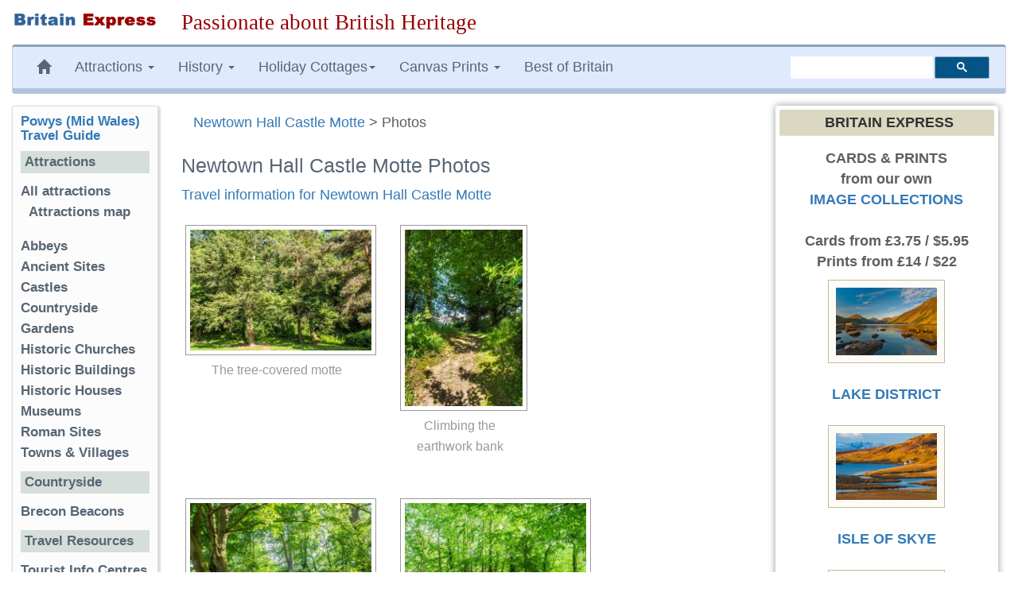

--- FILE ---
content_type: text/html; charset=UTF-8
request_url: https://www.britainexpress.com/photos.htm?attraction=6190
body_size: 11085
content:
<!DOCTYPE html>
<html lang="en">
  <head>
    <meta charset="utf-8">
    <meta http-equiv="X-UA-Compatible" content="IE=edge">
    <meta name="viewport" content="width=device-width, initial-scale=1">
    <meta name="author" content="Britain Express">
    <link rel="icon" href="/favicon.ico">
<title>Newtown Hall Castle Motte Photos, Powys Travel Guide</title>
<meta name="description" content="Newtown Hall Castle Motte photos, plus nearby accommodation and attractions to visit. Part of the Powys Travel Guide on Britain Express.">
<link rel="canonical" href="https://www.britainexpress.com/photos.htm?attraction=6190">
<meta property="og:locale" content="en_US" />
<meta property="og:type" content="article" />
<meta property="og:title" content="Newtown Hall Castle Motte Photos, Powys Travel Guide" />
      <meta property="og:description" content="Newtown Hall Castle Motte photos, plus nearby accommodation and attractions to visit. Part of the Powys Travel Guide on Britain Express." />

<meta property="og:url" content="https://www.britainexpress.com/photos.htm?attraction=6190" />
<meta property="og:site_name" content="Britain Express" />
<style>
html{font-family:sans-serif;-webkit-text-size-adjust:100%;-ms-text-size-adjust:100%}body{margin:0}nav{display:block}a{background-color:transparent}strong{font-weight:700}h1{margin:.67em 0;font-size:2em}img{border:0}button,select{margin:0;font:inherit;color:inherit}button{overflow:visible}button,select{text-transform:none}button{-webkit-appearance:button}button::-moz-focus-inner{padding:0;border:0}@font-face{font-family:'Glyphicons Halflings';src:url(/fonts/glyphicons-halflings-regular.eot);src:url(/fonts/glyphicons-halflings-regular.eot?#iefix) format('embedded-opentype'),url(/fonts/glyphicons-halflings-regular.woff2) format('woff2'),url(/fonts/glyphicons-halflings-regular.woff) format('woff'),url(/fonts/glyphicons-halflings-regular.ttf) format('truetype'),url(/fonts/glyphicons-halflings-regular.svg#glyphicons_halflingsregular) format('svg')}.glyphicon{position:relative;top:1px;display:inline-block;font-family:'Glyphicons Halflings';font-style:normal;font-weight:400;line-height:1;-webkit-font-smoothing:antialiased;-moz-osx-font-smoothing:grayscale}.glyphicon-home:before{content:"\e021"}.glyphicon-chevron-up:before{content:"\e113"}*{-webkit-box-sizing:border-box;-moz-box-sizing:border-box;box-sizing:border-box}:after,:before{-webkit-box-sizing:border-box;-moz-box-sizing:border-box;box-sizing:border-box}html{font-size:10px}body{font-family:"Helvetica Neue",Helvetica,Arial,sans-serif;font-size:14px;line-height:1.42857143;color:#333;background-color:#fff}button,select{font-family:inherit;font-size:inherit;line-height:inherit}a{color:#337ab7;text-decoration:none}img{vertical-align:middle}.img-responsive{display:block;max-width:100%;height:auto}.sr-only{position:absolute;width:1px;height:1px;padding:0;margin:-1px;overflow:hidden;clip:rect(0,0,0,0);border:0}h1,h2,h3,h4{font-family:inherit;font-weight:500;line-height:1.1;color:inherit}h1,h2,h3{margin-top:20px;margin-bottom:10px}h4{margin-top:10px;margin-bottom:10px}h1{font-size:36px}h2{font-size:30px}h3{font-size:24px}h4{font-size:18px}p{margin:0 0 10px}.small{font-size:85%}ul{margin-top:0;margin-bottom:10px}ul ul{margin-bottom:0}.container-fluid{padding-right:15px;padding-left:15px;margin-right:auto;margin-left:auto}.row{margin-right:-15px;margin-left:-15px}.col-lg-10,.col-lg-2,.col-lg-3,.col-lg-5,.col-lg-7,.col-md-2,.col-md-3,.col-md-5,.col-md-7,.col-md-9,.col-sm-12,.col-sm-3,.col-sm-5,.col-sm-7,.col-sm-9{position:relative;min-height:1px;padding-right:15px;padding-left:15px}@media (min-width:768px){.col-sm-12,.col-sm-3,.col-sm-5,.col-sm-7,.col-sm-9{float:left}.col-sm-12{width:100%}.col-sm-9{width:75%}.col-sm-7{width:58.33333333%}.col-sm-5{width:41.66666667%}.col-sm-3{width:25%}.col-sm-pull-9{right:75%}.col-sm-push-3{left:25%}}@media (min-width:992px){.col-md-2,.col-md-3,.col-md-5,.col-md-7,.col-md-9{float:left}.col-md-9{width:75%}.col-md-7{width:58.33333333%}.col-md-5{width:41.66666667%}.col-md-3{width:25%}.col-md-2{width:16.66666667%}.col-md-pull-7{right:58.33333333%}.col-md-push-2{left:16.66666667%}}@media (min-width:1200px){.col-lg-10,.col-lg-2,.col-lg-3,.col-lg-5,.col-lg-7{float:left}.col-lg-10{width:83.33333333%}.col-lg-7{width:58.33333333%}.col-lg-5{width:41.66666667%}.col-lg-3{width:25%}.col-lg-2{width:16.66666667%}.col-lg-pull-7{right:58.33333333%}.col-lg-push-2{left:16.66666667%}}.form-group{margin-bottom:15px}@media (min-width:768px){.form-inline .form-group{display:inline-block;margin-bottom:0;vertical-align:middle}}.btn{display:inline-block;padding:6px 12px;margin-bottom:0;font-size:14px;font-weight:400;line-height:1.42857143;text-align:center;white-space:nowrap;vertical-align:middle;-ms-touch-action:manipulation;touch-action:manipulation;background-image:none;border:1px solid transparent;border-radius:4px}.btn-primary{color:#fff;background-color:#337ab7;border-color:#2e6da4}.btn-lg{padding:10px 16px;font-size:18px;line-height:1.3333333;border-radius:6px}.collapse{display:none;visibility:hidden}.caret{display:inline-block;width:0;height:0;margin-left:2px;vertical-align:middle;border-top:4px solid;border-right:4px solid transparent;border-left:4px solid transparent}.dropdown{position:relative}.dropdown-menu{position:absolute;top:100%;left:0;z-index:1000;display:none;float:left;min-width:160px;padding:5px 0;margin:2px 0 0;font-size:14px;text-align:left;list-style:none;background-color:#fff;-webkit-background-clip:padding-box;background-clip:padding-box;border:1px solid #ccc;border:1px solid rgba(0,0,0,.15);border-radius:4px;-webkit-box-shadow:0 6px 12px rgba(0,0,0,.175);box-shadow:0 6px 12px rgba(0,0,0,.175)}.dropdown-menu>li>a{display:block;padding:3px 20px;clear:both;font-weight:400;line-height:1.42857143;color:#333;white-space:nowrap}.nav{padding-left:0;margin-bottom:0;list-style:none}.nav>li{position:relative;display:block}.nav>li>a{position:relative;display:block;padding:10px 15px}.nav-pills>li{float:left}.nav-pills>li>a{border-radius:4px}.nav-pills>li+li{margin-left:2px}.nav-pills>li.active>a{color:#fff;background-color:#337ab7}.navbar{position:relative;min-height:50px;margin-bottom:20px;border:1px solid transparent}@media (min-width:768px){.navbar{border-radius:4px}}@media (min-width:768px){.navbar-header{float:left}}.navbar-collapse{padding-right:15px;padding-left:15px;overflow-x:visible;-webkit-overflow-scrolling:touch;border-top:1px solid transparent;-webkit-box-shadow:inset 0 1px 0 rgba(255,255,255,.1);box-shadow:inset 0 1px 0 rgba(255,255,255,.1)}@media (min-width:768px){.navbar-collapse{width:auto;border-top:0;-webkit-box-shadow:none;box-shadow:none}.navbar-collapse.collapse{display:block!important;height:auto!important;padding-bottom:0;overflow:visible!important;visibility:visible!important}}.navbar-toggle{position:relative;float:right;padding:9px 10px;margin-top:8px;margin-right:15px;margin-bottom:8px;background-color:transparent;background-image:none;border:1px solid transparent;border-radius:4px}.navbar-toggle .icon-bar{display:block;width:22px;height:2px;border-radius:1px}.navbar-toggle .icon-bar+.icon-bar{margin-top:4px}@media (min-width:768px){.navbar-toggle{display:none}}.navbar-nav{margin:7.5px -15px}.navbar-nav>li>a{padding-top:10px;padding-bottom:10px;line-height:20px}@media (min-width:768px){.navbar-nav{float:left;margin:0}.navbar-nav>li{float:left}.navbar-nav>li>a{padding-top:15px;padding-bottom:15px}}.navbar-nav>li>.dropdown-menu{margin-top:0;border-top-left-radius:0;border-top-right-radius:0}@media (min-width:768px){.navbar-left{float:left!important}.navbar-right{float:right!important;margin-right:-15px}}.navbar-default{background-color:#f8f8f8;border-color:#e7e7e7}.navbar-default .navbar-nav>li>a{color:#777}.navbar-default .navbar-toggle{border-color:#ddd}.navbar-default .navbar-toggle .icon-bar{background-color:#888}.navbar-default .navbar-collapse{border-color:#e7e7e7}.breadcrumb{padding:8px 15px;margin-bottom:20px;list-style:none;background-color:#f5f5f5;border-radius:4px}.panel{margin-bottom:20px;background-color:#fff;border:1px solid transparent;border-radius:4px;-webkit-box-shadow:0 1px 1px rgba(0,0,0,.05);box-shadow:0 1px 1px rgba(0,0,0,.05)}.panel-body{padding:15px}.panel-heading{padding:10px 15px;border-bottom:1px solid transparent;border-top-left-radius:3px;border-top-right-radius:3px}.panel-default{border-color:#ddd}.panel-default>.panel-heading{color:#333;background-color:#f5f5f5;border-color:#ddd}.well{min-height:20px;padding:19px;margin-bottom:20px;background-color:#f5f5f5;border:1px solid #e3e3e3;border-radius:4px;-webkit-box-shadow:inset 0 1px 1px rgba(0,0,0,.05);box-shadow:inset 0 1px 1px rgba(0,0,0,.05)}.well-sm{padding:9px;border-radius:3px}.clearfix:after,.clearfix:before,.container-fluid:after,.container-fluid:before,.nav:after,.nav:before,.navbar-collapse:after,.navbar-collapse:before,.navbar-header:after,.navbar-header:before,.navbar:after,.navbar:before,.panel-body:after,.panel-body:before,.row:after,.row:before{display:table;content:" "}.clearfix:after,.container-fluid:after,.nav:after,.navbar-collapse:after,.navbar-header:after,.navbar:after,.panel-body:after,.row:after{clear:both}.hidden{display:none!important;visibility:hidden!important}@-ms-viewport{width:device-width}@media (max-width:767px){.hidden-xs{display:none!important}}@charset "UTF-8";@charset "UTF-8";@charset "UTF-8";@charset "UTF-8";html body{font-size:17px;line-height:1.45em;background-color:#fff;font-family:Trebuchet Ms,"Lucida Grande",Geneva,Verdana,"Lucida Sans","Lucida Sans Unicode",sans-serif;color:#5F5E5E;text-rendering:optimizelegibility}.navbar{margin-bottom:15px}.navbar-default{background-color:#e0eaff;color:#576674;border-left:1px solid #ccc;border-right:1px solid #ccc;margin-left:0;border-top:3px solid #8aa3ba;border-bottom:7px solid #B0C4DE}.navbar-default .navbar-nav>li>a{text-decoration:none;color:#576674}.navbar-default .navbar-nav>li>a:visited{color:#576674}.navbar-default .navbar-nav{background-color:#e0eaff}.breadcrumb{background-color:inherit}.right{margin:10px 0 10px 30px}h1,h2,h3{color:#576674}h1{font-size:1.4em}h2{font-size:1.2em}h3{font-size:1.15em}.logo{padding:15px 0}.about{margin-bottom:20px}ul.menu{list-style-type:none;list-style-position:inside;margin:0;padding:0}ul.menu2{padding:0 0 1em 1em}.sidebar-nav{padding:10px;box-sizing:border-box;font-size:.95em;background:#fcfcfc;box-shadow:2px 2px 2px 2px #ddd;border-radius:3px;border-left:1px solid #ddd;border-top:1px solid #ddd;margin-bottom:25px}.sidebar-nav .nav-section{padding:0;margin:0;border-top:1px solid #99B2B7;border-top:none}.sidebar-nav .nav-section h4{font-weight:600;background:#D5DED9;color:#576674;margin:top:15px;padding:5px;font-size:1em}.sidebar-nav h3{font-weight:700;color:#576674;margin-top:0;padding:0;font-size:1em}.sidebar-nav ul{list-style-type:none;padding-left:none}.sidebar-nav ul>li>a{padding-left:0;margin-left:0;color:#576674}.sidebar-nav ul>li{list-style:none;padding-left:none}.slogan{color:#900;text-align:left;font-size:1.5em;font-family:cursive,Georgia,Times;font-weight:500}html{position:relative;min-height:100%}.shadow-frame{border:5px solid #FFF;box-shadow:0 0 10px #969696;margin-right:10px}#search{vertical-align:middle;padding-top:12px;padding-bottom:18px}.searchbox{width:250px;visibility:visible}ul{list-style-image:url(/images/pr4/arrows-orange.gif)}.center{text-align:center}.right{float:right}.nudgetop-25{margin-top:25px}.hotelimage{padding:9px;background:#fcfbf5;border:1px solid #bebb9e}.infotitle{background-color:#DBD8C1!important;font-weight:700;color:#633;padding:3px 2px 3px 8px}#Adsense-right-col{text-align:center;margin:auto auto 10px}.thumbnaildisplay{float:none;background-color:#ecece8;border-color:#CCC;border-style:solid;border-width:1px;margin:3px;padding:3px}@media only screen and (min-width:240px) and (max-width:992px){.logo{text-align:center;margin:auto;padding-bottom:0}.logoimage{margin-bottom:15px}.searchbox{margin:5px}.right{float:none;margin:25px 5px}.slogan{font-size:1.3em;margin:5px 0 10px;text-align:center;font-weight:800}.logoimage img{margin:auto;text-align:center}}@media only screen and (max-width:480px){.slogan{font-size:1.25em;margin:5px 0 10px;text-align:center;font-weight:700}.sidebar-nav ul>li{line-height:2.0em}.breadcrumb{line-height:21px}}.b-lazy{opacity:0}
</style>
    <!-- HTML5 shim and Respond.js for IE8 support of HTML5 elements and media queries -->
    <!--[if lt IE 9]>
      <script src="https://oss.maxcdn.com/html5shiv/3.7.2/html5shiv.min.js"></script>
      <script src="https://oss.maxcdn.com/respond/1.4.2/respond.min.js"></script>
    <![endif]-->
  </head>

  <body>
 <div class="container-fluid wrap">

<div class="row logo">
<div class="col-md-3 col-lg-2 logoimage"><a href="/index.htm" title="Britain Express home page"><img src="/images/logo-BE.png" alt="Britain Express" height="33" width="269" class="img-responsive"></a></div>
<div id="slogan" class="col-md-9 col-lg-10 slogan hidden-xs">Passionate about British Heritage</div>
</div>
<!-- Static navbar -->
<nav class="navbar navbar-default">   
<div class="navbar-header">
<button type="button" class="navbar-toggle collapsed" data-toggle="collapse" data-target="#navbar" aria-expanded="false" aria-controls="navbar">
              <span class="sr-only">Toggle navigation</span>
              <span class="icon-bar"></span>
              <span class="icon-bar"></span>
              <span class="icon-bar"></span>
            </button></div>
<div id="navbar" class="navbar-collapse collapse">
            <ul class="nav navbar-nav navbar-left">
                <li class="hidden-md hidden-sm hidden-xs"><a href="/index.htm" title="Britain Express home page"><span class="glyphicon glyphicon-home"></span></a></li>
                 <li class="dropdown">
                <a href="#" class="dropdown-toggle" data-toggle="dropdown" role="button" aria-expanded="false">Attractions <span class="caret"></span></a>
                <ul class="dropdown-menu" role="menu">
                  <li><a href="/counties/index.htm">England</a></li>
              <li><a href="/scotland/index.htm">Scotland</a></li>
              <li><a href="/wales/index.htm">Wales</a></li>
                <li><a href="/London/index.htm">London</a></li>
                 </ul>
              </li>
<li class="dropdown">
<a href="#" class="dropdown-toggle" data-toggle="dropdown" role="button" aria-expanded="false">History <span class="caret"></span></a>
<ul class="dropdown-menu" role="menu">
<li><a href="/History/index.htm">England</a></li>
<li><a href="/scotland/history/index.htm">Scotland</a></li>
<li><a href="/wales/history/index.htm">Wales</a></li>
</ul></li>
<li class="dropdown"><a href="#" class="dropdown-toggle" data-toggle="dropdown" role="button" aria-expanded="false">Holiday Cottages<span class="caret"></span></a>
<ul class="dropdown-menu" role="menu">
	<li><a href="/cottages/England.php">England</a></li>
		<li><a href="/cottages/Scotland.php">Scotland</a></li>
		<li><a href="/cottages/Wales.php">Wales</a></li>
</ul></li>
<li class="dropdown"><a href="#" class="dropdown-toggle" data-toggle="dropdown" role="button" aria-expanded="false">Canvas Prints <span class="caret"></span></a>
<ul class="dropdown-menu" role="menu">
           <li><a href="/shop/england.htm"><strong>England</strong></a></li>
           <li style="padding-left:8px"><a href="/shop/castles-in-england.htm">Castles in England</a></li>
           <li style="padding-left:8px"><a href="/shop/cornwall.htm">Cornwall</a></li>
           <li style="padding-left:8px"><a href="/shop/cotswolds.htm">Cotswolds</a></li>
           <li style="padding-left:8px"><a href="/shop/lake-district.htm">Lake District</a></li>
           <li style="padding-left:8px"><a href="/shop/yorkshire-dales.htm">Yorkshire Dales</a></li>
           <li class="divider"></li>                
           <li><a href="/shop/scotland.htm"><strong>Scotland</strong></a></li>                   
           <li style="padding-left:8px"><a href="/shop/castles-in-scotland.htm">Castles in Scotland</a></li>
           <li style="padding-left:8px"><a href="/shop/scotland-cairngorms.htm">Cairngorms</a></li>
           <li style="padding-left:8px"><a href="/shop/isle-of-skye.htm">Isle of Skye</a></li>
           <li style="padding-left:8px"><a href="/shop/scotland-perthshire.htm">Perthshire</a></li>
           <li class="divider"></li>
           <li><a href="/shop/castles-in-wales.htm">Castles in Wales</a></li>
           <li><a href="/shop/thatched-cottages.htm">Thatched Cottages</a></li>
           <li class="divider"></li>
           <li><a href="/shop/index.htm"><strong>And many more prints ...</strong></a></li>
           </ul>
           </li>
           <li><a href="/best/index.htm">Best of Britain</a></li>
           </ul><!-- CSE code --><div id="searchbox" class="searchbox navbar-right hidden-sm" style="margin-top:12px">
                <div class="gcse-searchbox-only" data-resultsUrl="https://www.britainexpress.com/gsearch.htm" data-queryParameterName="q"></div>
           </div>
     </div><!--/.nav-collapse -->
     </nav>
  <div class="row">
  <div class="col-sm-9 col-sm-push-3 col-md-7 col-md-push-2 col-lg-7 col-lg-push-2 clearfix">
      <div class="breadcrumb"><a href="/wales/mid/castles/newtown.htm" class="topnav">Newtown Hall Castle Motte</a>  &gt; Photos</div>
      
 <h1 class="title">Newtown Hall Castle Motte Photos</h1>         <p>
        <a href="/wales/mid/castles/newtown.htm">Travel information for Newtown Hall Castle Motte</a>         </p>
       
   <div class="left" style="display:inline;width:240px;height:324px">
             <a href="/images/attractions/editor3/Newtown-4644.jpg" data-gallery title="The tree-covered motte" ><img src="[data-uri]" data-src="/images/attractions/editor3/Newtown-4644-s.jpg" alt="Newtown Hall Castle Motte, The tree-covered motte" class="AttractionImage img-responsive b-lazy" width="240px" height="160px"></a>
          <div class="caption center" style="width:240px;text-align:center">The tree-covered motte</div></div><div class="left" style="display:inline;width:160px;height:324px">
             <a href="/images/attractions/editor3/Newtown-4645.jpg" data-gallery title="Climbing the earthwork bank" ><img src="[data-uri]" data-src="/images/attractions/editor3/Newtown-4645-s.jpg" alt="Newtown Hall Castle Motte, Climbing the earthwork bank" class="AttractionImage img-responsive b-lazy" width="160px" height="240px"></a>
          <div class="caption center" style="width:160px;text-align:center">Climbing the earthwork bank</div></div><div class="left" style="display:inline;width:240px;height:324px">
             <a href="/images/attractions/editor3/Newtown-4651.jpg" data-gallery title="Looking up from the castle ditch" ><img src="[data-uri]" data-src="/images/attractions/editor3/Newtown-4651-s.jpg" alt="Newtown Hall Castle Motte, Looking up from the castle ditch" class="AttractionImage img-responsive b-lazy" width="240px" height="160px"></a>
          <div class="caption center" style="width:240px;text-align:center">Looking up from the castle ditch</div></div><div class="left" style="display:inline;width:240px;height:324px">
             <a href="/images/attractions/editor3/Newtown-4646.jpg" data-gallery title="On top of the motte" ><img src="[data-uri]" data-src="/images/attractions/editor3/Newtown-4646-s.jpg" alt="Newtown Hall Castle Motte, On top of the motte" class="AttractionImage img-responsive b-lazy" width="240px" height="160px"></a>
          <div class="caption center" style="width:240px;text-align:center">On top of the motte</div></div><div class="left" style="display:inline;width:240px;height:324px">
             <a href="/images/attractions/editor3/Newtown-4649.jpg" data-gallery title="The ditch from the top of the motte" ><img src="[data-uri]" data-src="/images/attractions/editor3/Newtown-4649-s.jpg" alt="Newtown Hall Castle Motte, The ditch from the top of the motte" class="AttractionImage img-responsive b-lazy" width="240px" height="160px"></a>
          <div class="caption center" style="width:240px;text-align:center">The ditch from the top of the motte</div></div><div class="left" style="display:inline;width:240px;height:324px">
             <a href="/images/attractions/editor3/Newtown-4647.jpg" data-gallery title="The tree-covered top of the motte" ><img src="[data-uri]" data-src="/images/attractions/editor3/Newtown-4647-s.jpg" alt="Newtown Hall Castle Motte, The tree-covered top of the motte" class="AttractionImage img-responsive b-lazy" width="240px" height="160px"></a>
          <div class="caption center" style="width:240px;text-align:center">The tree-covered top of the motte</div></div>   <div class="clear"></div>
   <div class="pagination clearfix">
 <br><br>Photos page  <span class="current"><B class="pagination">1</B></span>  </div><br>
  <div class="clear"></div>

      
      <div class="panel panel-default shadow-frame nudgetop-25">
      <div class="headline">MORE</div>
          <div class="panel-body">              <p><strong><a href="/wales/mid/castles/newtown.htm">Travel information for Newtown Hall Castle Motte</a>
                 <p>
      <a href="/wales/mid/castles/newtown.htm#attractions"><strong>Nearest attractions</strong></a>
          
     
        <p> 
      <strong class="heading">Nearest accommodation:</strong><br>
<a href="/nearest-cottages.htm?attraction=6190">Self Catering</a></p>
 
          </div></div>

  <!-- attraction search -->
           <div id="attractionsearch" class="nudgetop-25"> <strong>Attraction search</strong><br><form class="form-inline" role="form" name="attractionsearch" method="get" action="/attraction-search.htm" onSubmit="return validate_form(this)">
         <div class="form-group">
        <label for="AttractionType">Find</label>
           <select name="AttractionType" class="AttractionType form-control">
             <option selected value="none">Select Attraction type</option>
             <option value="All">All Attractions</option>
             <option value="Abbey">Medieval Abbey or Monastery</option>
             <option value="Castle">Castle</option>
             <option value="Church">Historic Church</option>
             <option value="Garden">Garden</option>
             <option value="Historic House">Historic House</option>
             <option value="Historic Property">Historic Building</option>
             <option value="Museum">Museum</option>
             <option value="Prehistoric">Prehistoric site</option>
             <option value="Roman">Roman site</option>
             <option value="Town">Town / Village</option>
             <option value="disabled"></option>
            <option value="Cadw">Cadw</option>
             <option value="CCT">Churches Conservation Trust</option>
             <option value="EnglishHeritage">English Heritage</option>
             <option value="HistoricScotland">Historic Scotland</option>
             <option value="NationalTrust">National Trust</option>
             <option value="NTS">National Trust for Scotland</option>
             </select></div>
           in
           
           <div class="form-group">
           <select name="County" class="County form-control">
  <option value="Gloucestershire">--Select County--</option>
               </select></div>
           <button type="submit" class="btn btn-primary btn-md">Find</button>
     
       </form></div>
           <!-- /attraction search -->
          
      
  </div><!-- /middle content area -->
      
      
      <div id="leftnav" class="col-sm-3 col-sm-pull-9 col-md-2 col-md-pull-7 col-lg-2 col-lg-pull-7 nudgebottom-25">
 <div class="sidebar-nav" role="navigation">   <!--Gwynedd "sidebar-nav" -->
    <div class="nav-section">
        <h3><a href="/wales/mid/index.htm">Powys (Mid Wales) Travel Guide</a></h3>
    </div>
        <div class="nav-section">
            <h4>Attractions</h4>
                <ul class="menu menu1">
                    <li><a href="/attraction-county.htm?County=Powys">All attractions</a></li>
                    <li><ul class="menu2">
                        <li><a href="/attraction-county-map.htm?County=Powys">Attractions map</a></li>
                    </ul></li>
                </ul>
                <ul class="menu menu1">
                    <li><a href="/wales/mid/abbeys.htm">Abbeys</a></li>
                    <li><a href="/wales/mid/ancient.htm">Ancient Sites</a></li>
                    <li><a href="/wales/mid/castles/index.htm">Castles</a></li>
                    <li><a href="/wales/mid/countryside/index.htm">Countryside</a></li>
                    <li><a href="/wales/mid/gardens.htm">Gardens</a></li>
                    <li><a href="/wales/mid/churches.htm">Historic Churches</a></li>
                    <li><a href="/wales/mid/properties/index.htm">Historic Buildings</a></li>
                     <li><a href="/wales/mid/houses.htm">Historic Houses</a></li>
                    <li><a href="/wales/mid/museums.htm">Museums</a></li>
                    <li><a href="/wales/mid/roman.htm">Roman Sites</a></li>
                    <li><a href="/wales/mid/az/index.htm">Towns & Villages</a></li>
                </ul>
                 </div>
  <div class="nav-section">
            <h4>Countryside</h4>
                <ul class="menu">
                    <li><a href="/countryside/Brecon_Beacons.htm">Brecon Beacons</a></li>
                      </ul>
        </div>
        <div class="nav-section">
            <h4>Travel Resources</h4>
                <ul class="menu">
                    <li><a href="/TIC/mid-wales-tic.htm">Tourist Info Centres</a></li>
                      </ul>
        </div>
        <div class="nav-section">
            <h4>Accommodation</h4>
                
                <ul class="menu menu1">
                    <li><a href="/cottages/Powys.php">Self Catering</a></li>
                    <li><ul class="menu2">
                    <li><a href="/cottages/Brecon-Beacons.php">Brecon Beacons</a></li>
                        <li><a href="/cottages/Llandrindod_Wells.php">Llandrindod Wells</a></li>
                        <li><a href="/cottages/Rhayader.php">Rhayader</a></li>
                        <li><a href="/cottages/Welshpool.php">Welshpool</a></li>
                    </ul></li>
                </ul>
         
        </div>
</div> <!-- end of Powys "sidebar-nav" div -->  </div>
  <div id="rightnav" class="col-sm-12 col-md-3 col-lg-3">
    
 <div class="panel panel-default shadow-frame">
      <div class="panel-heading center infotitle"><strong>BRITAIN EXPRESS</strong></div>
          <div class="panel-body text-center center-block">
          <p><strong class="title">CARDS &amp; PRINTS</strong><br />
          from our own<br />
          <a href="https://fineartamerica.com/profiles/7-david-ross.html">IMAGE COLLECTIONS</a><br />
          <br />
          <strong>Cards</strong> from  &pound;3.75&nbsp;/ $5.95<br />
          <strong>Prints</strong> from &pound;14 / $22</p>

          <div id="AmazonWrapper" style="vertical-align:top">
           
              <a href="https://fineartamerica.com/profiles/7-david-ross.html?tab=artworkgalleries&artworkgalleryid=464649" rel="nofollow"><img src="/images/FAA/Wastwater3339.jpg" alt="Lake District greeting cards and prints" width="147" height="98"  class="hotelimage img-responsive" style="margin:auto" /></a><br />
                  <a href="https://fineartamerica.com/profiles/7-david-ross.html?tab=artworkgalleries&artworkgalleryid=464649" rel="nofollow">LAKE DISTRICT</a><br />
                  <br />
           <a href="https://fineartamerica.com/profiles/7-david-ross.html?tab=artworkgalleries&artworkgalleryid=464612" rel="nofollow"><img src="/images/FAA/Loch-Fada-0011.jpg" alt="Isle of Skye greeting cards and prints" width="147" height="98"  class="hotelimage img-responsive" style="margin:auto" /></a><br />
              <a href="https://fineartamerica.com/profiles/7-david-ross.html?tab=artworkgalleries&artworkgalleryid=464612" rel="nofollow">ISLE OF SKYE</a><br />
              <br />
            <a href="https://fineartamerica.com/profiles/7-david-ross.html?tab=artworkgalleries&artworkgalleryid=453571" rel="nofollow"><img src="/images/FAA/Dunster-8874.jpg" alt="Thatched cottage greeting cards and prints" width="147" height="92"  class="hotelimage img-responsive" style="margin:auto" /></a><br />
              <a href="https://fineartamerica.com/profiles/7-david-ross.html?tab=artworkgalleries&artworkgalleryid=453571" rel="nofollow">THATCHED COTTAGES</a><br />
              <br />
              <a href="https://fineartamerica.com/profiles/7-david-ross.html?tab=artworkgalleries&artworkgalleryid=453844" rel="nofollow"><img src="/images/FAA/Stalker-4114.jpg" alt="Greeting cards and prints of Scottish castles" width="147" height="98"  class="hotelimage img-responsive" style="margin:auto" /></a><br />
              <a href="https://fineartamerica.com/profiles/7-david-ross.html?tab=artworkgalleries&artworkgalleryid=453844" rel="nofollow">SCOTTISH CASTLES</a><br />
              <p>
              <a href="https://fineartamerica.com/profiles/7-david-ross.html">more British scenes</a> .. </p>
        </div>
          </div>
          </div>
          
        


      
  </div><!-- /rightnav -->
</div><!-- /row -->

      </div> <!-- /container wrap -->
    
 <div class="row">
<div id="slogan-bottom" class="col-md-12">Passionate about British Heritage!</div>
</div><!-- /slogan-bottom -->
      
      <footer class="footer">
      <div class="container">
       <div class="col-md-4 col-lg-4">
						<h4>Connect</h4>
						<a href="https://www.facebook.com/BritainExpress/" title="Britain Express on Facebook"><img src="[data-uri]" data-src="/images/facebook-small.png" width="32" height="32" alt="Britain Express on Facebook" class="b-lazy" /></a><p>
    Britain Express is a labour of love by David Ross, an avid historian, photographer, and 'Britain-ophile'. Connect with us on Facebook.</p>
				</div>
       <div class="col-md-4 col-lg-4">
						<h4>Fun stuff</h4>
						<ul class="list-unstyled">
							<li><a href="/heritage-travel.htm">Heritage Traveller Blog</a></li>
							<li><a href="/history_quiz.htm">British History Quiz</a></li>
							<li><a href="/history_mystery.htm">Historic Attraction Quiz</a></li>
                            <li><a href="/history_monarchs.htm">Monarch Mayhem</a></li>
							<li><a href="/this-day-in-history.htm">This Day in British History</a></li>
							</ul>
					</div>
       <div class="col-md-4 col-lg-4">
						<h4>Useful stuff</h4>
						<ul class="list-unstyled">
							<li><a href="/contact-us.htm">Contact Us</a></li>
							<li><a href="/Privacy.htm">Privacy</a></li>
							<li><a href="/about_Britain_Express.htm">About Britain Express</a></li>
							</ul>
					</div>
      </div> <!-- /container -->
    </footer>

<!-- top-link-block -->
<span id="top-link-block" class="hidden">
    <a href="#top" class="well well-sm" onclick="$('html,body').animate({scrollTop:0},'slow');return false;">
        <i class="glyphicon glyphicon-chevron-up"></i> TOP
    </a>
</span><!-- /top-link-block --><!-- The Bootstrap Image Gallery lightbox, should be a child element of the document body -->
<div id="blueimp-gallery" class="blueimp-gallery blueimp-gallery-controls" aria-label="image gallery" aria-modal="true" role="dialog" data-hide-page-scrollbars="false">
    <!-- The container for the modal slides -->
    <div class="slides" aria-live="polite"></div>
    <!-- Controls for the borderless lightbox -->
    <h3 class="title"></h3>
    <a class="prev" aria-controls="blueimp-gallery" aria-label="previous slide" aria-keyshortcuts="ArrowLeft">‹</a>
    <a class="next" aria-controls="blueimp-gallery" aria-label="next slide" aria-keyshortcuts="ArrowRight">›</a>
    <a class="close" aria-controls="blueimp-gallery" aria-label="close" aria-keyshortcuts="Escape"></a>
    <a class="play-pause" aria-controls="blueimp-gallery" aria-label="play slideshow" aria-keyshortcuts="Space" aria-pressed="false" role="button"></a>
    <p class="description"></p>
    <ol class="indicator"></ol></div>
    <!-- /blueimp gallery -->

    <!-- Bootstrap core JavaScript
    ================================================== -->
    <!-- Placed at the end of the document so the pages load faster -->
    <script src="/js/custom.js"></script>
   <script>
var bLazy = new Blazy({
        success: function(element){
		
	    setTimeout(function(){
		// We want to remove the loader gif now.
		// First we find the parent container
		// then we remove the "loading" class which holds the loader image
		var parent = element.parentNode;
		parent.className = parent.className.replace(/\bloading\b/,'');
	    }, 200);
        }
   });
</script>
<script type="text/javascript">
$(document).ready(function()
{
$(".AttractionType").change(function()
{
var AttractionType=$(this).val();
var dataString = 'AttractionType='+ AttractionType;

$.ajax
({
type: "POST",
url: "/ajax-county.php",
data: dataString,
cache: false,
success: function(html)
{
$(".County").html(html);
}
});

});

});
</script>
<script type="text/javascript">
/*<![CDATA[*/ 

function validate_form ( )
{
    valid = true;
	  if ( document.attractionsearch.AttractionType.selectedIndex == 0 )
    {
        alert ( "Gosh, it looks like you forgot to choose a type of attraction." );
        valid = false;
    }
    return valid;
}

/*]]>*/ 
</script>
<script type="text/javascript">
    (function() {
      var cx = 'partner-pub-3907091756113689:azjg8p-j0s0';
      var gcse = document.createElement('script'); gcse.type = 'text/javascript'; gcse.async = true;
      gcse.src = (document.location.protocol == 'https:' ? 'https:' : 'http:') + '//www.google.com/cse/cse.js?cx=' + cx;
      var s = document.getElementsByTagName('script')[0]; s.parentNode.insertBefore(gcse, s);
    })();
  </script><script>
// Only enable if the document has a long scroll bar
// Note the window height + offset
if ( ($(window).height() + 100) < $(document).height() ) {
    $('#top-link-block').removeClass('hidden').affix({
        // how far to scroll down before link "slides" into view
        offset: {top:300}
    });
}
</script><!-- /up arrows -->
<!-- Global site tag (gtag.js) - Google Analytics -->
<script async src="https://www.googletagmanager.com/gtag/js?id=G-PC9B45JTSC"></script>
<script>
  window.dataLayer = window.dataLayer || [];
  function gtag(){dataLayer.push(arguments);}
  gtag('js', new Date());
  gtag('config', 'G-PC9B45JTSC');
</script><script>
  document.getElementById('links').onclick = function (event) {
    event = event || window.event
    var target = event.target || event.srcElement
    var link = target.src ? target.parentNode : target
    var options = { index: link, event: event }
    var links = this.getElementsByTagName('a')
    blueimp.Gallery(links, options)
  }
</script>
<link href="/css/custom1.css" rel="stylesheet">
 <link rel="stylesheet" href="/js/Blueimp-Gallery/css/blueimp-gallery.min.css" />
</body>
</html>